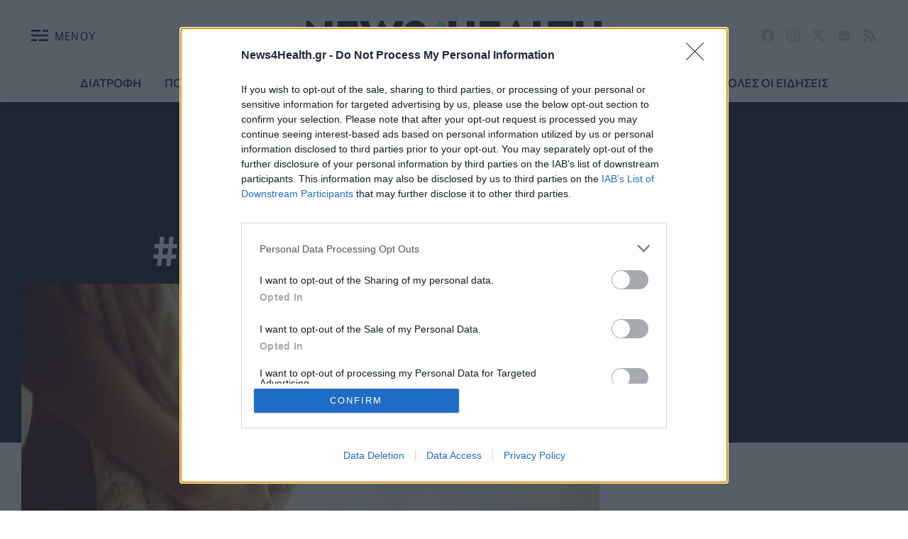

--- FILE ---
content_type: text/html; charset=utf-8
request_url: https://www.news4health.gr/news/tag/%CE%B5%CE%B3%CE%BA%CF%85%CE%BC%CE%BF%CF%83%CF%85%CE%BD%CE%B7
body_size: 17473
content:
<!doctype html>
<html lang="el-gr" dir="ltr" prefix="og: http://ogp.me/ns#">
    <head>
        <meta charset="utf-8" />
        <link rel="preconnect" href="https://cmp.inmobi.com" />
        <link rel="preconnect" href="https://www.googletagmanager.com" />
        <link rel="preconnect" href="https://www.google-analytics.com" />
        <link rel="preconnect" href="https://securepubads.g.doubleclick.net" />
        <link rel="preconnect" href="https://pagead2.googlesyndication.com" />
        <link rel="preconnect" href="https://tpc.googlesyndication.com" />
        <link rel="preconnect" href="https://cdn.jsdelivr.net" />
        <link rel="preconnect" href="https://mc.yandex.ru" />
        <link rel="dns-prefetch" href="https://cmp.inmobi.com" />
        <link rel="dns-prefetch" href="https://www.googletagmanager.com" />
        <link rel="dns-prefetch" href="https://www.google-analytics.com" />
        <link rel="dns-prefetch" href="https://securepubads.g.doubleclick.net" />
        <link rel="dns-prefetch" href="https://pagead2.googlesyndication.com" />
        <link rel="dns-prefetch" href="https://tpc.googlesyndication.com" />
        <link rel="dns-prefetch" href="https://cdn.jsdelivr.net" />
        <link rel="dns-prefetch" href="https://mc.yandex.ru" />
        <link rel="preload" href="/templates/news4health_v2/fonts/commissioner-v20-greek_latin-300.woff2" as="font" type="font/woff2" crossorigin="" />
        <link rel="preload" href="/templates/news4health_v2/fonts/commissioner-v20-greek_latin-500.woff2" as="font" type="font/woff2" crossorigin="" />
        <link rel="preload" href="/templates/news4health_v2/fonts/commissioner-v20-greek_latin-700.woff2" as="font" type="font/woff2" crossorigin="" />
        <link rel="preload" href="/templates/news4health_v2/fonts/commissioner-v20-greek_latin-800.woff2" as="font" type="font/woff2" crossorigin="" />
        <link rel="preload" href="/templates/news4health_v2/fonts/commissioner-v20-greek_latin-regular.woff2" as="font" type="font/woff2" crossorigin="" />
        <link rel="preload" href="/templates/news4health_v2/fonts/murecho-v6-latin_greek-500.woff2" as="font" type="font/woff2" crossorigin="" />
        <link rel="preload" href="/templates/news4health_v2/fonts/murecho-v6-latin_greek-600.woff2" as="font" type="font/woff2" crossorigin="" />
        <link rel="preload" href="/templates/news4health_v2/fonts/murecho-v6-latin_greek-700.woff2" as="font" type="font/woff2" crossorigin="" />
        <link rel="preload" href="/templates/news4health_v2/fonts/murecho-v6-latin_greek-800.woff2" as="font" type="font/woff2" crossorigin="" />
        <link rel="preload" href="/templates/news4health_v2/fonts/murecho-v6-latin_greek-regular.woff2" as="font" type="font/woff2" crossorigin="" />
        <link rel="preload" href="/templates/news4health_v2/css/template.css?t=20250512_1606" as="style" crossorigin="" />
        <link rel="icon" href="/templates/news4health_v2/images/favicon/favicon-32x32.png" sizes="any" />
        <link rel="icon" href="/templates/news4health_v2/images/favicon/favicon.svg" type="image/svg+xml" />
        <meta name="theme-color" content="#102039" />
        <base href="https://www.news4health.gr/news/tag/%CE%B5%CE%B3%CE%BA%CF%85%CE%BC%CE%BF%CF%83%CF%85%CE%BD%CE%B7" />
        <meta name="keywords" content="ΕΓΚΥΜΟΣΥΝΗ" />
        <meta name="rights" content="Doctor Post P.C." />
        <meta property="og:url" content="https://www.news4health.gr/news/tag/%CE%B5%CE%B3%CE%BA%CF%85%CE%BC%CE%BF%CF%83%CF%85%CE%BD%CE%B7" />
        <meta property="og:type" content="website" />
        <meta property="og:title" content="ΕΓΚΥΜΟΣΥΝΗ - News4Health.gr" />
        <meta property="og:description" content="You are viewing content tagged with 'ΕΓΚΥΜΟΣΥΝΗ' - Ειδήσεις, ρεπορτάζ, αναλύσεις &amp; συνεντεύξεις από το χώρο της υγείας" />
        <meta name="twitter:card" content="summary" />
        <meta name="twitter:site" content="@news4healthgr" />
        <meta name="twitter:title" content="ΕΓΚΥΜΟΣΥΝΗ - News4Health.gr" />
        <meta name="twitter:description" content="You are viewing content tagged with 'ΕΓΚΥΜΟΣΥΝΗ' - Ειδήσεις, ρεπορτάζ, αναλύσεις &amp; συνεντεύξεις από το χώρο της υγείας" />
        <meta name="viewport" content="width=device-width, initial-scale=1" />
        <meta name="description" content="You are viewing content tagged with 'ΕΓΚΥΜΟΣΥΝΗ' - Ειδήσεις, ρεπορτάζ, αναλύσεις &amp; συνεντεύξεις από το χώρο της υγείας" />
        <meta name="generator" content="Joomla! - Open Source Content Management" />
        <title>
            ΕΓΚΥΜΟΣΥΝΗ - News4Health.gr
        </title>
        <link href="/news/tag/%CE%95%CE%93%CE%9A%CE%A5%CE%9C%CE%9F%CE%A3%CE%A5%CE%9D%CE%97" rel="canonical" />
        <link href="/news/tag/%CE%95%CE%93%CE%9A%CE%A5%CE%9C%CE%9F%CE%A3%CE%A5%CE%9D%CE%97?format=feed" rel="alternate" type="application/rss+xml" title="ΕΓΚΥΜΟΣΥΝΗ - News4Health.gr | Feed" />
        <link href="/news/tag/%CE%95%CE%93%CE%9A%CE%A5%CE%9C%CE%9F%CE%A3%CE%A5%CE%9D%CE%97?format=feed&amp;type=rss" rel="alternate" type="application/rss+xml" title="ΕΓΚΥΜΟΣΥΝΗ - News4Health.gr | RSS 2.0" />
        <link href="/news/tag/%CE%95%CE%93%CE%9A%CE%A5%CE%9C%CE%9F%CE%A3%CE%A5%CE%9D%CE%97?format=feed&amp;type=atom" rel="alternate" type="application/atom+xml" title="ΕΓΚΥΜΟΣΥΝΗ - News4Health.gr | Atom 1.0" />
        
        <link href="/media/plg_system_jcepro/site/css/content.min.css?86aa0286b6232c4a5b58f892ce080277" rel="stylesheet" />
        <link href="/templates/news4health_v2/css/template.css?t=20250512_1606" rel="stylesheet" crossorigin="" />
        <script type="speculationrules">
        
        {"prerender":[{"source":"document","where":{"and":[{"href_matches":"\/*"},{"not":{"href_matches":["\/components\/*","\/images\/*","\/media\/*","\/plugins\/*","\/templates\/*"]}},{"not":{"selector_matches":"a[rel~=\"nofollow\"]"}},{"not":{"selector_matches":".no-prerender"}}]},"eagerness":"moderate"}]}
        
        </script>
        <style>
        
        div.c1 {min-width:300px;min-height:250px;}
        
        </style>
    </head>
    <body id="com_k2" class="isInnerpage viewIsItemlist taskIsTag itemIdIs130">
        <div id="prestitial"></div>
        <div id="overlayForMobile"></div>
        <header>
            <div class="zone-container">
                <div class="header">
                    <div class="menu">
                        <!-- Menu -->
                         <a id="menuTrigger" href="#menuTarget" name="menuTrigger"><span class="on"><svg fill="none" width="32" height="32" viewbox="0 0 24 24" stroke="#102039" stroke-linecap="square" stroke-linejoin="miter" stroke-width="2">
                        <path d="m4 17h4m4 0h8m-16-5h16m-16-5h8m4 0h4"></path></svg><b>ΜΕΝΟΥ</b></span> <span class="off"><svg width="32" height="32" role="img" viewbox="0 0 24 24" stroke="#102039" stroke-width="2" stroke-linecap="square" stroke-linejoin="miter">
                        <path d="M6.34314575 6.34314575L17.6568542 17.6568542M6.34314575 17.6568542L17.6568542 6.34314575"></path></svg><b>ΚΛΕΙΣΙΜΟ</b></span></a>
                        <div id="menuTarget">
                            <div class="menuWrapper">
                                <!-- Module ID 1 [start] -->
                                <ul class="menu_header">
                                    <li class="item-114">
                                        <a href="/newsfeed">ΟΛΕΣ ΟΙ ΕΙΔΗΣΕΙΣ</a>
                                    </li>
                                    <li class="item-243">
                                        <a href="/diatrofi">ΔΙΑΤΡΟΦΗ</a>
                                    </li>
                                    <li class="item-258">
                                        <a href="/epikairotita">ΕΠΙΚΑΙΡΟΤΗΤΑ</a>
                                    </li>
                                    <li class="item-265">
                                        <a href="/omorfia">ΟΜΟΡΦΙΑ</a>
                                    </li>
                                    <li class="item-121">
                                        <a href="/politiki-ygeias">ΠΟΛΙΤΙΚΗ ΥΓΕΙΑΣ</a>
                                    </li>
                                    <li class="item-241">
                                        <a href="/ygeia">ΥΓΕΙΑ</a>
                                    </li>
                                    <li class="item-242">
                                        <a href="/ypiresies-ygeias">ΥΠΗΡΕΣΙΕΣ ΥΓΕΙΑΣ</a>
                                    </li>
                                    <li class="item-134">
                                        <a href="/psyxiki-ygeia">ΨΥΧΙΚΗ ΥΓΕΙΑ</a>
                                    </li>
                                    <li class="item-259">
                                        <a href="/digital-health">DIGITAL HEALTH</a>
                                    </li>
                                    <li class="item-260">
                                        <a href="/fitness">FITNESS</a>
                                    </li>
                                    <li class="item-261">
                                        <a href="/health-talk">HEALTH TALK</a>
                                    </li>
                                    <li class="item-262">
                                        <a href="/patient-talk">PATIENT TALK</a>
                                    </li>
                                    <li class="item-244">
                                        <a href="/pet">PET</a>
                                    </li>
                                    <li class="item-240">
                                        <a href="/pharma-news">PHARMA NEWS</a>
                                    </li>
                                    <li class="item-263">
                                        <a href="/pharma-policy">PHARMA POLICY</a>
                                    </li>
                                </ul><!-- Module ID 1 [finish] -->
                                <div class="grid belowHeaderMenu">
                                    <!-- Search -->
                                    <div class="searchBlock">
                                        <form action="/news/search" method="get" autocomplete="off" class="k2SearchBlockForm">
                                            <input type="text" value="Τι ψάχνετε;" name="searchword" class="inputbox" onblur="if(this.value=='') this.value='Τι ψάχνετε;';" onfocus="if(this.value=='Τι ψάχνετε;') this.value='';" /> <input type="submit" value="ΑΝΑΖΗΤΗΣΗ" class="button" onclick="this.form.searchword.focus();" /> <input type="hidden" name="Itemid" value="130" />
                                        </form>
                                    </div>
                                </div>
                            </div>
                        </div>
                    </div>
                    <div class="logo">
                        <h1>
                            <a href="https://www.news4health.gr/" title="News4Health.gr"><span>News4Health.gr</span></a>
                        </h1>
                    </div>
                    <div class="social for-desktop hide-on-mobile">
                        <a rel="noopener" target="_blank" href="https://www.facebook.com/news4healthgr" title="Το News4Health.gr στο Facebook"><svg width="18" height="18" role="img" viewbox="0 0 24 24">
                        <path d="M24 12.073c0-6.627-5.373-12-12-12s-12 5.373-12 12c0 5.99 4.388 10.954 10.125 11.854v-8.385H7.078v-3.47h3.047V9.43c0-3.007 1.792-4.669 4.533-4.669 1.312 0 2.686.235 2.686.235v2.953H15.83c-1.491 0-1.956.925-1.956 1.874v2.25h3.328l-.532 3.47h-2.796v8.385C19.612 23.027 24 18.062 24 12.073z"></path></svg></a> <a rel="noopener" target="_blank" href="https://www.instagram.com/news4healthgr" title="Το News4Health.gr στο Instagram"><svg width="18" height="18" role="img" viewbox="0 0 24 24">
                        <path d="M12 0C8.74 0 8.333.015 7.053.072 5.775.132 4.905.333 4.14.63c-.789.306-1.459.717-2.126 1.384S.935 3.35.63 4.14C.333 4.905.131 5.775.072 7.053.012 8.333 0 8.74 0 12s.015 3.667.072 4.947c.06 1.277.261 2.148.558 2.913.306.788.717 1.459 1.384 2.126.667.666 1.336 1.079 2.126 1.384.766.296 1.636.499 2.913.558C8.333 23.988 8.74 24 12 24s3.667-.015 4.947-.072c1.277-.06 2.148-.262 2.913-.558.788-.306 1.459-.718 2.126-1.384.666-.667 1.079-1.335 1.384-2.126.296-.765.499-1.636.558-2.913.06-1.28.072-1.687.072-4.947s-.015-3.667-.072-4.947c-.06-1.277-.262-2.149-.558-2.913-.306-.789-.718-1.459-1.384-2.126C21.319 1.347 20.651.935 19.86.63c-.765-.297-1.636-.499-2.913-.558C15.667.012 15.26 0 12 0zm0 2.16c3.203 0 3.585.016 4.85.071 1.17.055 1.805.249 2.227.415.562.217.96.477 1.382.896.419.42.679.819.896 1.381.164.422.36 1.057.413 2.227.057 1.266.07 1.646.07 4.85s-.015 3.585-.074 4.85c-.061 1.17-.256 1.805-.421 2.227-.224.562-.479.96-.899 1.382-.419.419-.824.679-1.38.896-.42.164-1.065.36-2.235.413-1.274.057-1.649.07-4.859.07-3.211 0-3.586-.015-4.859-.074-1.171-.061-1.816-.256-2.236-.421-.569-.224-.96-.479-1.379-.899-.421-.419-.69-.824-.9-1.38-.165-.42-.359-1.065-.42-2.235-.045-1.26-.061-1.649-.061-4.844 0-3.196.016-3.586.061-4.861.061-1.17.255-1.814.42-2.234.21-.57.479-.96.9-1.381.419-.419.81-.689 1.379-.898.42-.166 1.051-.361 2.221-.421 1.275-.045 1.65-.06 4.859-.06l.045.03zm0 3.678c-3.405 0-6.162 2.76-6.162 6.162 0 3.405 2.76 6.162 6.162 6.162 3.405 0 6.162-2.76 6.162-6.162 0-3.405-2.76-6.162-6.162-6.162zM12 16c-2.21 0-4-1.79-4-4s1.79-4 4-4 4 1.79 4 4-1.79 4-4 4zm7.846-10.405c0 .795-.646 1.44-1.44 1.44-.795 0-1.44-.646-1.44-1.44 0-.794.646-1.439 1.44-1.439.793-.001 1.44.645 1.44 1.439z"></path></svg></a> <a rel="noopener" target="_blank" href="https://x.com/news4healthgr" title="Το News4Health.gr στο X (Twitter)"><svg width="18" height="18" role="img" fill="currentColor" viewbox="0 0 16 16">
                        <path d="M12.6.75h2.454l-5.36 6.142L16 15.25h-4.937l-3.867-5.07-4.425 5.07H.316l5.733-6.57L0 .75h5.063l3.495 4.633L12.601.75Zm-.86 13.028h1.36L4.323 2.145H2.865z"></path></svg></a> <a rel="noopener" target="_blank" href="https://news.google.com/publications/CAAqBwgKMLb4lQsw-ZutAw?hl=el&amp;gl=GR&amp;ceid=GR:el" title="Το News4Health.gr στο Google News"><svg width="18" height="18" role="img" viewbox="0 0 24 24">
                        <path d="M21.2666 21.2a.6141.6141 0 0 1-.6128.6128H3.3446a.614.614 0 0 1-.6128-.6128V8.1153a.6141.6141 0 0 1 .6128-.6128h17.3091a.6141.6141 0 0 1 .6128.6128V21.2zm-3.0315-3.4196v-1.1957a.0803.0803 0 0 0-.0803-.0803h-5.3725v1.3619h5.3725a.0817.0817 0 0 0 .0804-.083l-.0001-.0029zm.8171-2.5875v-1.2012a.0803.0803 0 0 0-.079-.0817h-6.191v1.3619h6.1896a.079.079 0 0 0 .0804-.0776v-.0041.0027zm-.8171-2.5875v-1.2066a.0803.0803 0 0 0-.0803-.0803h-5.3725v1.3619h5.3725a.0816.0816 0 0 0 .0803-.079v.004zM8.1492 14.0448v1.2257h1.7704c-.1457.749-.8049 1.2924-1.7704 1.2924-1.0906-.0405-1.9418-.9574-1.9013-2.048.0384-1.0338.8676-1.8629 1.9013-1.9013a1.77 1.77 0 0 1 1.2529.4903l.9342-.9329a3.1405 3.1405 0 0 0-2.1871-.8525c-1.8051 0-3.2684 1.4633-3.2684 3.2684 0 1.8051 1.4633 3.2684 3.2684 3.2684 1.8889 0 3.1323-1.3278 3.1323-3.1976a3.941 3.941 0 0 0-.0518-.6183l-3.0805.0054zM2.2701 7.6537a.6156.6156 0 0 1 .6128-.6128h12.1545l-1.2692-3.4904a.5952.5952 0 0 0-.7436-.3827L.3676 7.7749a.5938.5938 0 0 0-.3228.7749l2.2253 6.112V7.6537za.6156.6156 0 0 1 .6128-.6128h12.1545l-1.2692-3.4904a.5952.5952 0 0 0-.7436-.3827L.3676 7.7749a.5938.5938 0 0 0-.3228.7749l2.2253 6.112V7.6537zm21.3116-.3105l-8.803-2.3683.7517 2.0659h5.5836a.6141.6141 0 0 1 .6128.6128v8.7948l2.2471-8.3659a.5923.5923 0 0 0-.3922-.7393zm-4.4955-1.6738V2.7946a.6101.6101 0 0 0-.6115-.6074H5.5236a.6101.6101 0 0 0-.6156.6046v2.8368l8.3904-3.0519a.5937.5937 0 0 1 .7422.3895l.5447 1.498 4.5009 1.2052z"></path></svg></a> <a href="/newsfeed?format=feed" title="News4Health.gr RSS/Atom Feed"><svg width="18" height="18" role="img" viewbox="0 0 24 24">
                        <path d="M19.199 24C19.199 13.467 10.533 4.8 0 4.8V0c13.165 0 24 10.835 24 24h-4.801zM3.291 17.415c1.814 0 3.293 1.479 3.293 3.295 0 1.813-1.485 3.29-3.301 3.29C1.47 24 0 22.526 0 20.71s1.475-3.294 3.291-3.295zM15.909 24h-4.665c0-6.169-5.075-11.245-11.244-11.245V8.09c8.727 0 15.909 7.184 15.909 15.91z"></path></svg></a>
                    </div>
                </div>
                <div class="subHeader">
                    <div class="top-menu for-desktop hide-on-mobile">
                        <!-- Module ID 124 [start] -->
                        <ul class="menu_top">
                            <li class="item-245">
                                <a href="/diatrofi">ΔΙΑΤΡΟΦΗ</a>
                            </li>
                            <li class="item-192">
                                <a href="/politiki-ygeias">ΠΟΛΙΤΙΚΗ ΥΓΕΙΑΣ</a>
                            </li>
                            <li class="item-194">
                                <a href="/ygeia">ΥΓΕΙΑ</a>
                            </li>
                            <li class="item-196">
                                <a href="/ypiresies-ygeias">ΥΠΗΡΕΣΙΕΣ ΥΓΕΙΑΣ</a>
                            </li>
                            <li class="item-195">
                                <a href="/psyxiki-ygeia">ΨΥΧΙΚΗ ΥΓΕΙΑ</a>
                            </li>
                            <li class="item-193">
                                <a href="/pharma-news">PHARMA NEWS</a>
                            </li>
                            <li class="item-246">
                                <a href="/pet">PET</a>
                            </li>
                            <li class="item-266">
                                <a href="/newsfeed">ΟΛΕΣ ΟΙ ΕΙΔΗΣΕΙΣ</a>
                            </li>
                        </ul><!-- Module ID 124 [finish] -->
                    </div>
                </div>
            </div>
        </header>
        <main>
            <div class="zone-container">
                <div class="grid inner">
                    <div class="grid-cell main-content">
                        <!-- Start K2 Tag Layout -->
                        <div id="k2Container" class="itemlist tagView">
                            <!-- Title for tag listings -->
                            <h2 class="listTitle">
                                #ΕΓΚΥΜΟΣΥΝΗ
                            </h2>
                            <div class="grid itemListGrid">
                                <!-- Start K2 Item Layout -->
                                <div class="listItemView gridItem1">
                                    <!-- Item Image -->
                                    <div class="listItemImage">
                                        <a href="/ygeia/paraketamoli-stin-egkymosyni-meleti-aporriptei-syndesi-me-aftismo-kai-depy" title="Freepik"><img loading=lazy class="img16x9" src="/media/k2/items/cache/2cf21bf9071ce2c9d99b9510552e490d_L.jpg" alt="Freepik" /></a>
                                    </div>
                                    <div class="listItemBody">
                                        <!-- Item category name -->
                                        <div class="listItemCategory">
                                            <a href="/ygeia">Υγεία</a>
                                        </div><!-- Date created -->
                                        <div class="listItemDateCreated">
                                            19/01/2026 - 11:00
                                        </div>
                                        <div class="listItemHeader">
                                            <!-- Item title -->
                                            <h2 class="listItemTitle">
                                                <a href="/ygeia/paraketamoli-stin-egkymosyni-meleti-aporriptei-syndesi-me-aftismo-kai-depy">Παρακεταμόλη στην εγκυμοσύνη: Μελέτη απορρίπτει σύνδεση με αυτισμό και ΔΕΠΥ</a>
                                            </h2>
                                        </div>
                                    </div>
                                </div><!-- End K2 Item Layout -->
                                <!-- Start K2 Item Layout -->
                                <div class="listItemView gridItem2">
                                    <!-- Item Image -->
                                    <div class="listItemImage">
                                        <a href="/epikairotita/psifos-dia-plireksousiou-gia-gynaikes-evrovouleftes-prin-kai-meta-ton-toketo" title="Η πρόεδρος του Ευρωπαϊκού Κοινοβουλίου, Ρομπέρτα Μέτσολα/ΑΠΕ-ΜΠΕ"><img loading=lazy class="img14x9" src="/media/k2/items/cache/e6eb7b188cdb17156430ab74ea5d9c86_M.jpg" alt="Η πρόεδρος του Ευρωπαϊκού Κοινοβουλίου, Ρομπέρτα Μέτσολα/ΑΠΕ-ΜΠΕ" /></a>
                                    </div>
                                    <div class="listItemBody">
                                        <!-- Item category name -->
                                        <div class="listItemCategory">
                                            <a href="/epikairotita">Επικαιρότητα</a>
                                        </div><!-- Date created -->
                                        <div class="listItemDateCreated">
                                            13/11/2025 - 21:51
                                        </div>
                                        <div class="listItemHeader">
                                            <!-- Item title -->
                                            <h2 class="listItemTitle">
                                                <a href="/epikairotita/psifos-dia-plireksousiou-gia-gynaikes-evrovouleftes-prin-kai-meta-ton-toketo">Ψήφος δια πληρεξουσίου για γυναίκες ευρωβουλευτές πριν και μετά τον τοκετό</a>
                                            </h2>
                                        </div>
                                    </div>
                                </div><!-- End K2 Item Layout -->
                                <!-- Start K2 Item Layout -->
                                <div class="listItemView gridItem3">
                                    <!-- Item Image -->
                                    <div class="listItemImage">
                                        <a href="/ygeia/i-lipsi-paraketamolis-kata-tin-egkymosyni-den-syndeetai-me-aftismo-i-depy-sta-paidia-nea-erevna" title="Freepik"><img loading=lazy class="img14x9" src="/media/k2/items/cache/0e1c9847a7f574afb057d6c8c70093e4_M.jpg?t=20251110_065041" alt="Freepik" /></a>
                                    </div>
                                    <div class="listItemBody">
                                        <!-- Item category name -->
                                        <div class="listItemCategory">
                                            <a href="/ygeia">Υγεία</a>
                                        </div><!-- Date created -->
                                        <div class="listItemDateCreated">
                                            10/11/2025 - 09:00
                                        </div>
                                        <div class="listItemHeader">
                                            <!-- Item title -->
                                            <h2 class="listItemTitle">
                                                <a href="/ygeia/i-lipsi-paraketamolis-kata-tin-egkymosyni-den-syndeetai-me-aftismo-i-depy-sta-paidia-nea-erevna">Η λήψη παρακεταμόλης κατά την εγκυμοσύνη δεν συνδέεται με αυτισμό ή ΔΕΠΥ - Νέα έρευνα διαψεύδει τον Τραμπ</a>
                                            </h2>
                                        </div>
                                    </div>
                                </div><!-- End K2 Item Layout -->
                                <!-- Start K2 Item Layout -->
                                <div class="listItemView gridItem4">
                                    <!-- Item Image -->
                                    <div class="listItemImage">
                                        <a href="/ypiresies-ygeias/elliniko-kai-diethnes-orosimo-deyteri-egkymosyni-kai-toketos-epeita-apo-metamosxefsi-oothikikoy-istoy" title="Αρχείου FREEPIK"><img loading=lazy class="img14x9" src="/media/k2/items/cache/f3ff6d17acfe255f0b863d029bae7689_M.jpg" alt="Αρχείου FREEPIK" /></a>
                                    </div>
                                    <div class="listItemBody">
                                        <!-- Item category name -->
                                        <div class="listItemCategory">
                                            <a href="/ypiresies-ygeias">Υπηρεσίες Υγείας</a>
                                        </div><!-- Date created -->
                                        <div class="listItemDateCreated">
                                            07/11/2025 - 19:57
                                        </div>
                                        <div class="listItemHeader">
                                            <!-- Item title -->
                                            <h2 class="listItemTitle">
                                                <a href="/ypiresies-ygeias/elliniko-kai-diethnes-orosimo-deyteri-egkymosyni-kai-toketos-epeita-apo-metamosxefsi-oothikikoy-istoy">Ελληνικό και διεθνές ορόσημο: Δεύτερη εγκυμοσύνη και τοκετός έπειτα από μεταμόσχευση ωοθηκικού ιστού</a>
                                            </h2>
                                        </div>
                                    </div>
                                </div><!-- End K2 Item Layout -->
                                <!-- Start K2 Item Layout -->
                                <div class="listItemView gridItem5">
                                    <!-- Item Image -->
                                    <div class="listItemImage">
                                        <a href="/ygeia/covid-19-i-nosisi-stin-egkymosyni-afksanei-ton-kindyno-nevroanaptyksiakon-diataraxon-se-paidia" title="Αρχείου FREEPIK"><img loading=lazy class="img14x9" src="/media/k2/items/cache/7b6f87b4bb595852735416341c6992bf_M.jpg?t=20251031_194403" alt="Αρχείου FREEPIK" /></a>
                                    </div>
                                    <div class="listItemBody">
                                        <!-- Item category name -->
                                        <div class="listItemCategory">
                                            <a href="/ygeia">Υγεία</a>
                                        </div><!-- Date created -->
                                        <div class="listItemDateCreated">
                                            31/10/2025 - 21:28
                                        </div>
                                        <div class="listItemHeader">
                                            <!-- Item title -->
                                            <h2 class="listItemTitle">
                                                <a href="/ygeia/covid-19-i-nosisi-stin-egkymosyni-afksanei-ton-kindyno-nevroanaptyksiakon-diataraxon-se-paidia">Covid 19: Η νόσηση στην εγκυμοσύνη αυξάνει τον κίνδυνο νευροαναπτυξιακών διαταραχών σε παιδιά</a>
                                            </h2>
                                        </div>
                                    </div>
                                </div><!-- End K2 Item Layout -->
                                <!-- Start K2 Item Layout -->
                                <div class="listItemView gridItem6">
                                    <!-- Item Image -->
                                    <div class="listItemImage">
                                        <a href="/ygeia/oi-maldives-eginan-i-proti-xora-ston-kosmo-pou-petyxe-tin-tripli-eksaleipsi" title="Αρχείου UNSPLASH"><img loading=lazy class="img14x9" src="/media/k2/items/cache/5f1a28b2ca0a173b5e6806349e9eea22_M.jpg" alt="Αρχείου UNSPLASH" /></a>
                                    </div>
                                    <div class="listItemBody">
                                        <!-- Item category name -->
                                        <div class="listItemCategory">
                                            <a href="/ygeia">Υγεία</a>
                                        </div><!-- Date created -->
                                        <div class="listItemDateCreated">
                                            20/10/2025 - 22:03
                                        </div>
                                        <div class="listItemHeader">
                                            <!-- Item title -->
                                            <h2 class="listItemTitle">
                                                <a href="/ygeia/oi-maldives-eginan-i-proti-xora-ston-kosmo-pou-petyxe-tin-tripli-eksaleipsi">Οι Μαλδίβες έγιναν η πρώτη χώρα στον κόσμο που πέτυχε την «τριπλή εξάλειψη»</a>
                                            </h2>
                                        </div>
                                    </div>
                                </div><!-- End K2 Item Layout -->
                                <!-- Start K2 Item Layout -->
                                <div class="listItemView gridItem7">
                                    <!-- Item Image -->
                                    <div class="listItemImage">
                                        <a href="/ygeia/pou-kamia-epistimoniki-apodeiksi-den-syndeei-tin-paraketamoli-stin-egkymosyni-me-ton-aftismo" title="ΑΠΕ-ΜΠΕ"><img loading=lazy class="img14x9" src="/media/k2/items/cache/b9872c1e57c6fc8a2bb487c6de65e395_M.jpg" alt="ΑΠΕ-ΜΠΕ" /></a>
                                    </div>
                                    <div class="listItemBody">
                                        <!-- Item category name -->
                                        <div class="listItemCategory">
                                            <a href="/ygeia">Υγεία</a>
                                        </div><!-- Date created -->
                                        <div class="listItemDateCreated">
                                            24/09/2025 - 19:48
                                        </div>
                                        <div class="listItemHeader">
                                            <!-- Item title -->
                                            <h2 class="listItemTitle">
                                                <a href="/ygeia/pou-kamia-epistimoniki-apodeiksi-den-syndeei-tin-paraketamoli-stin-egkymosyni-me-ton-aftismo">ΠΟΥ: «Καμία επιστημονική απόδειξη δεν συνδέει την παρακεταμόλη στην εγκυμοσύνη με τον αυτισμό»</a>
                                            </h2>
                                        </div>
                                    </div>
                                </div><!-- End K2 Item Layout -->
                                <!-- Start K2 Item Layout -->
                                <div class="listItemView gridItem8">
                                    <!-- Item Image -->
                                    <div class="listItemImage">
                                        <a href="/politiki-ygeias/georgiadis-den-yparxei-erevna-stin-evropi-pou-na-syndeei-tin-paraketamoli-stin-egkymosyni-me-aftismo" title="Eurokinissi"><img loading=lazy class="img14x9" src="/media/k2/items/cache/ce3df5161c0b8c9656d03767cd26c88f_M.jpg" alt="Eurokinissi" /></a>
                                    </div>
                                    <div class="listItemBody">
                                        <!-- Item category name -->
                                        <div class="listItemCategory">
                                            <a href="/politiki-ygeias">Πολιτική Υγείας</a>
                                        </div><!-- Date created -->
                                        <div class="listItemDateCreated">
                                            24/09/2025 - 10:25
                                        </div>
                                        <div class="listItemHeader">
                                            <!-- Item title -->
                                            <h2 class="listItemTitle">
                                                <a href="/politiki-ygeias/georgiadis-den-yparxei-erevna-stin-evropi-pou-na-syndeei-tin-paraketamoli-stin-egkymosyni-me-aftismo">Γεωργιάδης: Δεν υπάρχει έρευνα στην Ευρώπη που να συνδέει την παρακεταμόλη στην εγκυμοσύνη με αυτισμό</a>
                                            </h2>
                                        </div>
                                    </div>
                                </div><!-- End K2 Item Layout -->
                                <!-- Start K2 Item Layout -->
                                <div class="listItemView gridItem9">
                                    <!-- Item Image -->
                                    <div class="listItemImage">
                                        <a href="/pharma-policy/efex-den-yparxei-syndesi-metaksy-tis-xrisis-paraketamolis-stin-egkymosyni-kai-tou-aftismoy" title="Freepik"><img loading=lazy class="img14x9" src="/media/k2/items/cache/ab0aad021f62120e566c1987853f26b3_M.jpg" alt="Freepik" /></a>
                                    </div>
                                    <div class="listItemBody">
                                        <!-- Item category name -->
                                        <div class="listItemCategory">
                                            <a href="/pharma-policy">Pharma Policy</a>
                                        </div><!-- Date created -->
                                        <div class="listItemDateCreated">
                                            23/09/2025 - 20:35
                                        </div>
                                        <div class="listItemHeader">
                                            <!-- Item title -->
                                            <h2 class="listItemTitle">
                                                <a href="/pharma-policy/efex-den-yparxei-syndesi-metaksy-tis-xrisis-paraketamolis-stin-egkymosyni-kai-tou-aftismoy">ΕΦΕΧ: Δεν υπάρχει σύνδεση μεταξύ της χρήσης παρακεταμόλης στην εγκυμοσύνη και του αυτισμού</a>
                                            </h2>
                                        </div>
                                    </div>
                                </div><!-- End K2 Item Layout -->
                                <!-- Start K2 Item Layout -->
                                <div class="listItemView gridItem10">
                                    <!-- Item Image -->
                                    <div class="listItemImage">
                                        <a href="/health-talk/megalyteros-kata-50-o-kindynos-proorou-toketoy-stis-gynaikes-me-asthma-oi-arnitikes-epiptoseis-tis-atmosfairikis-rypansis" title="Freepik"><img loading=lazy class="img14x9" src="/media/k2/items/cache/812a717c689c11bf1c8c2052ebf534d9_M.jpg" alt="Freepik" /></a>
                                    </div>
                                    <div class="listItemBody">
                                        <!-- Item category name -->
                                        <div class="listItemCategory">
                                            <a href="/health-talk">Health Talk</a>
                                        </div><!-- Date created -->
                                        <div class="listItemDateCreated">
                                            22/09/2025 - 08:35
                                        </div>
                                        <div class="listItemHeader">
                                            <!-- Item title -->
                                            <h2 class="listItemTitle">
                                                <a href="/health-talk/megalyteros-kata-50-o-kindynos-proorou-toketoy-stis-gynaikes-me-asthma-oi-arnitikes-epiptoseis-tis-atmosfairikis-rypansis">Μεγαλύτερος κατά 50% o κίνδυνος πρόωρου τοκετού στις γυναίκες με άσθμα - Oι αρνητικές επιπτώσεις της ατμοσφαιρικής ρύπανσης</a>
                                            </h2>
                                        </div>
                                    </div>
                                </div><!-- End K2 Item Layout -->
                                <!-- Start K2 Item Layout -->
                                <div class="listItemView gridItem11">
                                    <!-- Item Image -->
                                    <div class="listItemImage">
                                        <a href="/epikairotita/i-proti-egkymosyni-me-eksosomatiki-gonimopoiisi-meta-apo-karkino-tou-endomitriou-stin-ellada" title="Freepik"><img loading=lazy class="img14x9" src="/media/k2/items/cache/542be37ee29ed7e64cca89a0094f3f73_M.jpg" alt="Freepik" /></a>
                                    </div>
                                    <div class="listItemBody">
                                        <!-- Item category name -->
                                        <div class="listItemCategory">
                                            <a href="/epikairotita">Επικαιρότητα</a>
                                        </div><!-- Date created -->
                                        <div class="listItemDateCreated">
                                            17/09/2025 - 11:00
                                        </div>
                                        <div class="listItemHeader">
                                            <!-- Item title -->
                                            <h2 class="listItemTitle">
                                                <a href="/epikairotita/i-proti-egkymosyni-me-eksosomatiki-gonimopoiisi-meta-apo-karkino-tou-endomitriou-stin-ellada">Η πρώτη εγκυμοσύνη με εξωσωματική γονιμοποίηση μετά από καρκίνο του ενδομητρίου στην Ελλάδα</a>
                                            </h2>
                                        </div>
                                    </div>
                                </div><!-- End K2 Item Layout -->
                                <!-- Start K2 Item Layout -->
                                <div class="listItemView gridItem12">
                                    <!-- Item Image -->
                                    <div class="listItemImage">
                                        <a href="/ygeia/neo-diagnostiko-test-prosferei-elpida-se-gynaikes-me-istoriko-epanalamvanomenon-apovolon" title="UNSPLASH"><img loading=lazy class="img14x9" src="/media/k2/items/cache/c87ebb80f779cd70741c28db70efeab7_M.jpg" alt="UNSPLASH" /></a>
                                    </div>
                                    <div class="listItemBody">
                                        <!-- Item category name -->
                                        <div class="listItemCategory">
                                            <a href="/ygeia">Υγεία</a>
                                        </div><!-- Date created -->
                                        <div class="listItemDateCreated">
                                            26/06/2025 - 16:46
                                        </div>
                                        <div class="listItemHeader">
                                            <!-- Item title -->
                                            <h2 class="listItemTitle">
                                                <a href="/ygeia/neo-diagnostiko-test-prosferei-elpida-se-gynaikes-me-istoriko-epanalamvanomenon-apovolon">Νέο διαγνωστικό τεστ προσφέρει ελπίδα σε γυναίκες με ιστορικό επαναλαμβανόμενων αποβολών</a>
                                            </h2>
                                        </div>
                                    </div>
                                </div><!-- End K2 Item Layout -->
                                <!-- Start K2 Item Layout -->
                                <div class="listItemView gridItem13">
                                    <!-- Item Image -->
                                    <div class="listItemImage">
                                        <a href="/politiki-ygeias/pou-oi-protes-katefthyntiries-grammes-gia-ti-veltiosi-tis-frontidas-ton-egkyon-me-drepanokyttariki-noso" title="ΠΟΥ: Οι πρώτες κατευθυντήριες γραμμές για τη βελτίωση της φροντίδας των εγκύων με δρεπανοκυτταρική νόσο"><img loading=lazy class="img14x9" src="/media/k2/items/cache/174dfcb557ebe63fbdbf05a147692825_M.jpg" alt="ΠΟΥ: Οι πρώτες κατευθυντήριες γραμμές για τη βελτίωση της φροντίδας των εγκύων με δρεπανοκυτταρική νόσο" /></a>
                                    </div>
                                    <div class="listItemBody">
                                        <!-- Item category name -->
                                        <div class="listItemCategory">
                                            <a href="/politiki-ygeias">Πολιτική Υγείας</a>
                                        </div><!-- Date created -->
                                        <div class="listItemDateCreated">
                                            19/06/2025 - 16:00
                                        </div>
                                        <div class="listItemHeader">
                                            <!-- Item title -->
                                            <h2 class="listItemTitle">
                                                <a href="/politiki-ygeias/pou-oi-protes-katefthyntiries-grammes-gia-ti-veltiosi-tis-frontidas-ton-egkyon-me-drepanokyttariki-noso">ΠΟΥ: Οι πρώτες κατευθυντήριες γραμμές για τη βελτίωση της φροντίδας των εγκύων με δρεπανοκυτταρική νόσο</a>
                                            </h2>
                                        </div>
                                    </div>
                                </div><!-- End K2 Item Layout -->
                                <!-- Start K2 Item Layout -->
                                <div class="listItemView gridItem14">
                                    <!-- Item Image -->
                                    <div class="listItemImage">
                                        <a href="/ygeia/i-ekthesi-se-ximikes-ousies-kata-tin-egkymosyni-borei-na-odigisei-se-afksimeni-artiriaki-piesi-stin-efiveia" title="UNSPLASH"><img loading=lazy class="img14x9" src="/media/k2/items/cache/4460b6183b802a2544c63ba8af9f44e7_M.jpg" alt="UNSPLASH" /></a>
                                    </div>
                                    <div class="listItemBody">
                                        <!-- Item category name -->
                                        <div class="listItemCategory">
                                            <a href="/ygeia">Υγεία</a>
                                        </div><!-- Date created -->
                                        <div class="listItemDateCreated">
                                            13/06/2025 - 12:57
                                        </div>
                                        <div class="listItemHeader">
                                            <!-- Item title -->
                                            <h2 class="listItemTitle">
                                                <a href="/ygeia/i-ekthesi-se-ximikes-ousies-kata-tin-egkymosyni-borei-na-odigisei-se-afksimeni-artiriaki-piesi-stin-efiveia">Η έκθεση σε χημικές ουσίες κατά την εγκυμοσύνη μπορεί να οδηγήσει σε αυξημένη αρτηριακή πίεση στην εφηβεία</a>
                                            </h2>
                                        </div>
                                    </div>
                                </div><!-- End K2 Item Layout -->
                                <!-- Start K2 Item Layout -->
                                <div class="listItemView gridItem15">
                                    <!-- Item Image -->
                                    <div class="listItemImage">
                                        <a href="/ygeia/prospatheite-gia-paidi-oi-logoi-pou-i-ygeia-tou-andra-einai-eksisou-simantiki-me-ekeini-tis-gynaikas" title="Freepik"><img loading=lazy class="img14x9" src="/media/k2/items/cache/39042655422991173d32cb0f5f99c4cf_M.jpg" alt="Freepik" /></a>
                                    </div>
                                    <div class="listItemBody">
                                        <!-- Item category name -->
                                        <div class="listItemCategory">
                                            <a href="/ygeia">Υγεία</a>
                                        </div><!-- Date created -->
                                        <div class="listItemDateCreated">
                                            29/05/2025 - 13:14
                                        </div>
                                        <div class="listItemHeader">
                                            <!-- Item title -->
                                            <h2 class="listItemTitle">
                                                <a href="/ygeia/prospatheite-gia-paidi-oi-logoi-pou-i-ygeia-tou-andra-einai-eksisou-simantiki-me-ekeini-tis-gynaikas">Προσπαθείτε για παιδί; Οι λόγοι που η υγεία του άνδρα είναι εξίσου σημαντική με εκείνη της γυναίκας</a>
                                            </h2>
                                        </div>
                                    </div>
                                </div><!-- End K2 Item Layout -->
                                <!-- Start K2 Item Layout -->
                                <div class="listItemView gridItem16">
                                    <!-- Item Image -->
                                    <div class="listItemImage">
                                        <a href="/ygeia/i-ekthesi-sto-selinio-kata-ti-diarkeia-tis-egkymosynis-borei-na-meiosei-tis-streptokokkikes-loimokseis-sta-paidia" title="freepik"><img loading=lazy class="img14x9" src="/media/k2/items/cache/d5404f04f4ba99642bd2bc513dfd6aca_M.jpg?t=20250522_112300" alt="freepik" /></a>
                                    </div>
                                    <div class="listItemBody">
                                        <!-- Item category name -->
                                        <div class="listItemCategory">
                                            <a href="/ygeia">Υγεία</a>
                                        </div><!-- Date created -->
                                        <div class="listItemDateCreated">
                                            22/05/2025 - 14:00
                                        </div>
                                        <div class="listItemHeader">
                                            <!-- Item title -->
                                            <h2 class="listItemTitle">
                                                <a href="/ygeia/i-ekthesi-sto-selinio-kata-ti-diarkeia-tis-egkymosynis-borei-na-meiosei-tis-streptokokkikes-loimokseis-sta-paidia">Η έκθεση στο σελήνιο κατά την κύηση μπορεί να μειώσει τις στρεπτοκοκκικές λοιμώξεις στα παιδιά</a>
                                            </h2>
                                        </div>
                                    </div>
                                </div><!-- End K2 Item Layout -->
                                <!-- Start K2 Item Layout -->
                                <div class="listItemView gridItem17">
                                    <!-- Item Image -->
                                    <div class="listItemImage">
                                        <a href="/ygeia/to-avokanto-kata-ti-diarkeia-tis-egkymosynis-meionei-ton-kindyno-diatrofikon-allergion-sta-paidia" title="Freepik"><img loading=lazy class="img14x9" src="/media/k2/items/cache/2025d647c5aa212466cdbda693fdd570_M.jpg?t=20250514_065425" alt="Freepik" /></a>
                                    </div>
                                    <div class="listItemBody">
                                        <!-- Item category name -->
                                        <div class="listItemCategory">
                                            <a href="/ygeia">Υγεία</a>
                                        </div><!-- Date created -->
                                        <div class="listItemDateCreated">
                                            14/05/2025 - 14:00
                                        </div>
                                        <div class="listItemHeader">
                                            <!-- Item title -->
                                            <h2 class="listItemTitle">
                                                <a href="/ygeia/to-avokanto-kata-ti-diarkeia-tis-egkymosynis-meionei-ton-kindyno-diatrofikon-allergion-sta-paidia">Το αβοκάντο κατά τη διάρκεια της εγκυμοσύνης μειώνει τον κίνδυνο διατροφικών αλλεργιών στα παιδιά</a>
                                            </h2>
                                        </div>
                                    </div>
                                </div><!-- End K2 Item Layout -->
                            </div><!-- Pagination -->
                            <div class="k2Pagination">
                                <div class="k2PaginationLinks">
                                    <div class="pagination">
                                        <div class="start-button">
                                            <span class="active">Έναρξη</span>
                                        </div>
                                        <div class="prev-button">
                                            <span class="active">Προηγούμενο</span>
                                        </div>
                                        <div class="pages">
                                            <span class="active">1</span><a href="/news/tag/%CE%B5%CE%B3%CE%BA%CF%85%CE%BC%CE%BF%CF%83%CF%85%CE%BD%CE%B7?start=17" title="2">2</a><a href="/news/tag/%CE%B5%CE%B3%CE%BA%CF%85%CE%BC%CE%BF%CF%83%CF%85%CE%BD%CE%B7?start=34" title="3">3</a><a href="/news/tag/%CE%B5%CE%B3%CE%BA%CF%85%CE%BC%CE%BF%CF%83%CF%85%CE%BD%CE%B7?start=51" title="4">4</a><a href="/news/tag/%CE%B5%CE%B3%CE%BA%CF%85%CE%BC%CE%BF%CF%83%CF%85%CE%BD%CE%B7?start=68" title="5">5</a><a href="/news/tag/%CE%B5%CE%B3%CE%BA%CF%85%CE%BC%CE%BF%CF%83%CF%85%CE%BD%CE%B7?start=85" title="6">6</a><a href="/news/tag/%CE%B5%CE%B3%CE%BA%CF%85%CE%BC%CE%BF%CF%83%CF%85%CE%BD%CE%B7?start=102" title="7">7</a><a href="/news/tag/%CE%B5%CE%B3%CE%BA%CF%85%CE%BC%CE%BF%CF%83%CF%85%CE%BD%CE%B7?start=119" title="8">8</a><a href="/news/tag/%CE%B5%CE%B3%CE%BA%CF%85%CE%BC%CE%BF%CF%83%CF%85%CE%BD%CE%B7?start=136" title="9">9</a>
                                        </div>
                                        <div class="next-button">
                                            <a href="/news/tag/%CE%B5%CE%B3%CE%BA%CF%85%CE%BC%CE%BF%CF%83%CF%85%CE%BD%CE%B7?start=17" title="Επόμενο">Επόμενο</a>
                                        </div>
                                        <div class="end-button">
                                            <a href="/news/tag/%CE%B5%CE%B3%CE%BA%CF%85%CE%BC%CE%BF%CF%83%CF%85%CE%BD%CE%B7?start=136" title="Τέλος">Τέλος</a>
                                        </div>
                                    </div>
                                </div>
                                <div class="k2PaginationCounter">
                                    Σελίδα 1 από 9
                                </div>
                            </div>
                        </div><!-- End K2 Tag Layout -->
                        <!-- JoomlaWorks "K2" (v2.20) | Learn more about K2 at https://getk2.org -->
                    </div>
                    <div class="grid-cell sidebar">
                        <!-- Module ID 99 [start] -->
                        <div class="moduleContainer adslot sticky h600 show-on-desktop hide-on-mobile">
                            <div class="moduleOuterWrapper">
                                <div class="moduleWrapper">
                                    <div class="moduleContent">
                                        <div id="k2ModuleBox99" class="k2CustomCodeBlock">
                                            <div id="sidebar1" class="c1"></div>
                                        </div>
                                    </div>
                                </div>
                            </div>
                        </div><!-- Module ID 99 [finish] -->
                        <!-- Module ID 118 [start] -->
                        <div class="moduleContainer sticky">
                            <div class="moduleOuterWrapper">
                                <div class="moduleWrapper">
                                    <h3 class="moduleTitle">
                                        <a href="/newsfeed">ΤΕΛΕΥΤΑΙΑ ΝΕΑ</a>
                                    </h3>
                                    <div class="moduleContent">
                                        <div id="k2ModuleBox118" class="k2ItemsBlock listing sticky">
                                            <div class="grid moduleItemsGrid">
                                                <div class="grid-cell gridItem1">
                                                    <div class="moduleItemBody">
                                                        <a class="moduleItemTitle" href="/digital-health/syskevi-prosferei-pali-foni-se-astheneis-pou-tin-exasan-meta-apo-egkefaliko">Συσκευή προσφέρει πάλι φωνή σε ασθενείς που την έχασαν μετά από εγκεφαλικό</a>
                                                        <div class="moduleItemCategory">
                                                            <a href="/digital-health">Digital Health</a>
                                                        </div><span class="moduleItemDateCreated">20/01/2026 - 13:00</span>
                                                    </div>
                                                </div>
                                                <div class="grid-cell gridItem2">
                                                    <div class="moduleItemBody">
                                                        <a class="moduleItemTitle" href="/ygeia/afksanontai-anisyxitika-oi-karkinoi-tou-gastrenterikoy-systimatos-se-neoterous-astheneis">Η ανησυχητική αύξηση των γαστρεντερικών καρκίνων πρώιμης έναρξης: Τι γνωρίζουμε μέχρι σήμερα</a>
                                                        <div class="moduleItemCategory">
                                                            <a href="/ygeia">Υγεία</a>
                                                        </div><span class="moduleItemDateCreated">20/01/2026 - 12:00</span>
                                                    </div>
                                                </div>
                                                <div class="grid-cell gridItem3">
                                                    <div class="moduleItemBody">
                                                        <a class="moduleItemTitle" href="/pharma-news/prasino-fos-apo-ton-fda-sto-proto-farmako-gia-tin-kathysterisi-tis-kardiakis-aneparkeias-se-skylous">Πράσινο φως από τον FDA στο πρώτο φάρμακο για την καθυστέρηση της καρδιακής ανεπάρκειας σε σκύλους</a>
                                                        <div class="moduleItemCategory">
                                                            <a href="/pharma-news">Pharma News</a>
                                                        </div><span class="moduleItemDateCreated">20/01/2026 - 11:00</span>
                                                    </div>
                                                </div>
                                                <div class="grid-cell gridItem4">
                                                    <div class="moduleItemBody">
                                                        <a class="moduleItemTitle" href="/ygeia/pos-i-somatiki-drastiriotita-ton-nearon-koritsion-kathorizei-ti-diamorfosi-tis-ygeias-tou-mastoy-tous">Πώς η σωματική δραστηριότητα των νεαρών κοριτσιών καθορίζει την υγεία του μαστού τους</a>
                                                        <div class="moduleItemCategory">
                                                            <a href="/ygeia">Υγεία</a>
                                                        </div><span class="moduleItemDateCreated">20/01/2026 - 10:00</span>
                                                    </div>
                                                </div>
                                                <div class="grid-cell gridItem5">
                                                    <div class="moduleItemBody">
                                                        <a class="moduleItemTitle" href="/ygeia/telika-i-thetiki-skepsi-einai-farmako-erevna-edeikse-oti-tononei-to-anosopoiitiko">Τελικά η θετική σκέψη είναι φάρμακο! Έρευνα έδειξε ότι τονώνει το ανοσοποιητικό</a>
                                                        <div class="moduleItemCategory">
                                                            <a href="/ygeia">Υγεία</a>
                                                        </div><span class="moduleItemDateCreated">20/01/2026 - 09:00</span>
                                                    </div>
                                                </div>
                                                <div class="grid-cell gridItem6">
                                                    <div class="moduleItemBody">
                                                        <a class="moduleItemTitle" href="/epikairotita/skiniko-katarrefsis-sto-nosokomeio-agia-olga-kataggellei-o-syllogos-ergazomenon">Σκηνικό κατάρρευσης στο Νοσοκομείο Αγία Όλγα καταγγέλλει ο Σύλλογος Εργαζομένων</a>
                                                        <div class="moduleItemCategory">
                                                            <a href="/epikairotita">Επικαιρότητα</a>
                                                        </div><span class="moduleItemDateCreated">20/01/2026 - 07:26</span>
                                                    </div>
                                                </div>
                                                <div class="grid-cell gridItem7">
                                                    <div class="moduleItemBody">
                                                        <a class="moduleItemTitle" href="/epikairotita/psf-amesi-entaksi-sta-varea-kai-anthygieina-kai-ton-fysikotherapefton-ton-dimosion-nosokomeion">ΠΣΦ: Άμεση ένταξη στα βαρέα και ανθυγιεινά και των φυσικοθεραπευτών των δημοσίων νοσοκομείων</a>
                                                        <div class="moduleItemCategory">
                                                            <a href="/epikairotita">Επικαιρότητα</a>
                                                        </div><span class="moduleItemDateCreated">20/01/2026 - 03:34</span>
                                                    </div>
                                                </div>
                                                <div class="grid-cell gridItem8">
                                                    <div class="moduleItemBody">
                                                        <a class="moduleItemTitle" href="/epikairotita/oie-oi-perikopes-sti-xrimatodotisi-tha-epideinosoun-tin-anthropistiki-krisi-stin-yemeni-to-2026">ΟΗΕ: Οι περικοπές στη χρηματοδότηση θα επιδεινώσουν την ανθρωπιστική κρίση στην Υεμένη το 2026</a>
                                                        <div class="moduleItemCategory">
                                                            <a href="/epikairotita">Επικαιρότητα</a>
                                                        </div><span class="moduleItemDateCreated">20/01/2026 - 00:06</span>
                                                    </div>
                                                </div>
                                                <div class="grid-cell gridItem9">
                                                    <div class="moduleItemBody">
                                                        <a class="moduleItemTitle" href="/politiki-ygeias/peripou-2-000-polites-eksypiretithikan-me-to-dorean-programma-gia-tin-antimetopisi-tis-paxysarkias-enilikon">Περίπου 2.000 πολίτες εξυπηρετήθηκαν με το δωρεάν Πρόγραμμα για την αντιμετώπιση της παχυσαρκίας ενηλίκων</a>
                                                        <div class="moduleItemCategory">
                                                            <a href="/politiki-ygeias">Πολιτική Υγείας</a>
                                                        </div><span class="moduleItemDateCreated">19/01/2026 - 20:38</span>
                                                    </div>
                                                </div>
                                                <div class="grid-cell gridItem10">
                                                    <div class="moduleItemBody">
                                                        <a class="moduleItemTitle" href="/ygeia/to-peirama-tis-valtimoris-pos-boroyme-na-stamatisoume-ti-metadosi-tis-gripis">Το πείραμα της Βαλτιμόρης: Πώς μπορούμε να σταματήσουμε τη μετάδοση της γρίπης</a>
                                                        <div class="moduleItemCategory">
                                                            <a href="/ygeia">Υγεία</a>
                                                        </div><span class="moduleItemDateCreated">19/01/2026 - 20:08</span>
                                                    </div>
                                                </div>
                                                <div class="grid-cell gridItem11">
                                                    <div class="moduleItemBody">
                                                        <a class="moduleItemTitle" href="/pharma-policy/sti-dimosiotita-nea-lista-tou-eof-me-perissotera-apo-200-farmaka-se-periorismeni-diathesimotita">Στη δημοσιότητα νέα λίστα του ΕΟΦ με περισσότερα από 200 φάρμακα σε περιορισμένη διαθεσιμότητα</a>
                                                        <div class="moduleItemCategory">
                                                            <a href="/pharma-policy">Pharma Policy</a>
                                                        </div><span class="moduleItemDateCreated">19/01/2026 - 19:22</span>
                                                    </div>
                                                </div>
                                                <div class="grid-cell gridItem12">
                                                    <div class="moduleItemBody">
                                                        <a class="moduleItemTitle" href="/epikairotita/prolipsi-kai-paremvasi-gia-atoma-sto-fasma-tou-aftismoy-kai-tis-oikogeneies-tous">Πρόληψη και παρέμβαση για άτομα στο φάσμα του αυτισμού και τις οικογένειές τους</a>
                                                        <div class="moduleItemCategory">
                                                            <a href="/epikairotita">Επικαιρότητα</a>
                                                        </div><span class="moduleItemDateCreated">19/01/2026 - 18:44</span>
                                                    </div>
                                                </div>
                                                <div class="grid-cell gridItem13">
                                                    <div class="moduleItemBody">
                                                        <a class="moduleItemTitle" href="/epikairotita/xatzitheodosiou-na-isxysoun-kai-stis-asfalistikes-etaireies-oi-amoives-tou-eopyy-sta-idiotika-nosokomeia">Χατζηθεοδοσίου: Να ισχύσουν και στις ασφαλιστικές εταιρείες οι αμοιβές του ΕΟΠΥΥ στα ιδιωτικά νοσοκομεία</a>
                                                        <div class="moduleItemCategory">
                                                            <a href="/epikairotita">Επικαιρότητα</a>
                                                        </div><span class="moduleItemDateCreated">19/01/2026 - 18:07</span>
                                                    </div>
                                                </div>
                                                <div class="grid-cell gridItem14">
                                                    <div class="moduleItemBody">
                                                        <a class="moduleItemTitle" href="/health-talk/meta-tis-ypervoles-ton-eorton-to-party-ton-ormonon-synexizetai">Μετά τις υπερβολές των εορτών το πάρτυ των ορμονών συνεχίζεται</a>
                                                        <div class="moduleItemCategory">
                                                            <a href="/health-talk">Health Talk</a>
                                                        </div><span class="moduleItemDateCreated">19/01/2026 - 17:42</span>
                                                    </div>
                                                </div>
                                                <div class="grid-cell gridItem15">
                                                    <div class="moduleItemBody">
                                                        <a class="moduleItemTitle" href="/ygeia/karkinos-pneymona-statheropoiithikan-ta-pososta-thnisimotitas-ton-gynaikon-stin-evropi">Καρκίνος πνεύμονα: Σταθεροποιήθηκαν τα ποσοστά θνησιμότητας των γυναικών στην Ευρώπη</a>
                                                        <div class="moduleItemCategory">
                                                            <a href="/ygeia">Υγεία</a>
                                                        </div><span class="moduleItemDateCreated">19/01/2026 - 17:24</span>
                                                    </div>
                                                </div>
                                                <div class="grid-cell gridItem16">
                                                    <div class="moduleItemBody">
                                                        <a class="moduleItemTitle" href="/psyxiki-ygeia/ti-einai-to-fainomeno-nocebo-kai-pos-epireazei-ton-perigyro-mas-akoma-kai-sta-social-media">Τι είναι το φαινόμενο «nocebo» και πως επηρεάζει τον περίγυρό μας ακόμα και στα social media</a>
                                                        <div class="moduleItemCategory">
                                                            <a href="/psyxiki-ygeia">Ψυχική Υγεία</a>
                                                        </div><span class="moduleItemDateCreated">19/01/2026 - 17:03</span>
                                                    </div>
                                                </div>
                                                <div class="grid-cell gridItem17">
                                                    <div class="moduleItemBody">
                                                        <a class="moduleItemTitle" href="/pharma-policy/eel-kindynos-gia-ti-dimosia-ygeia-apo-tin-aposyrsi-gnostoy-nosokomeiakoy-antiviotikoy">ΕΕΛ: Κίνδυνος για τη δημόσια υγεία από την απόσυρση γνωστού νοσοκομειακού αντιβιοτικού</a>
                                                        <div class="moduleItemCategory">
                                                            <a href="/pharma-policy">Pharma Policy</a>
                                                        </div><span class="moduleItemDateCreated">19/01/2026 - 16:36</span>
                                                    </div>
                                                </div>
                                                <div class="grid-cell gridItem18">
                                                    <div class="moduleItemBody">
                                                        <a class="moduleItemTitle" href="/pharma-policy/ecdc-anagki-gia-feido-sti-xrisi-antiviotikoy-gia-ta-seksoualika-metadidomena-nosimata-oi-nees-odigies">ECDC: Φειδώ στη χρήση αντιβιοτικού για τα σεξουαλικά μεταδιδόμενα νοσήματα - Οι νέες οδηγίες</a>
                                                        <div class="moduleItemCategory">
                                                            <a href="/pharma-policy">Pharma Policy</a>
                                                        </div><span class="moduleItemDateCreated">19/01/2026 - 16:13</span>
                                                    </div>
                                                </div>
                                                <div class="grid-cell gridItem19">
                                                    <div class="moduleItemBody">
                                                        <a class="moduleItemTitle" href="/ypiresies-ygeias/affidea-nea-epoxi-sti-nevrologiki-kai-ogkologiki-apeikonisi-me-to-pio-sygxrono-pet-ct-stin-ellada">Αffidea: Νέα εποχή στη νευρολογική και ογκολογική απεικόνιση με το πιο σύγχρονο PET/CT στην Ελλάδα</a>
                                                        <div class="moduleItemCategory">
                                                            <a href="/ypiresies-ygeias">Υπηρεσίες Υγείας</a>
                                                        </div><span class="moduleItemDateCreated">19/01/2026 - 15:51</span>
                                                    </div>
                                                </div>
                                                <div class="grid-cell gridItem20">
                                                    <div class="moduleItemBody">
                                                        <a class="moduleItemTitle" href="/ygeia/poio-eidos-lipous-anevazei-tin-piesi">Ποιο είδος λίπους ανεβάζει την πίεση</a>
                                                        <div class="moduleItemCategory">
                                                            <a href="/ygeia">Υγεία</a>
                                                        </div><span class="moduleItemDateCreated">19/01/2026 - 15:00</span>
                                                    </div>
                                                </div>
                                                <div class="grid-cell gridItem21">
                                                    <div class="moduleItemBody">
                                                        <a class="moduleItemTitle" href="/ygeia/pos-oi-epistimones-metatrepoun-to-thymari-se-farmako-akriveias">Πώς οι επιστήμονες μετατρέπουν το θυμάρι σε φάρμακο ακριβείας</a>
                                                        <div class="moduleItemCategory">
                                                            <a href="/ygeia">Υγεία</a>
                                                        </div><span class="moduleItemDateCreated">19/01/2026 - 14:00</span>
                                                    </div>
                                                </div>
                                                <div class="grid-cell gridItem22">
                                                    <div class="moduleItemBody">
                                                        <a class="moduleItemTitle" href="/ygeia/altsxaimer-nea-apli-eksetasi-aimatos-borei-na-diagnosei-ti-noso-prin-emfanistoyn-symptomata">Αλτσχάιμερ: Νέα απλή εξέταση αίματος μπορεί να διαγνώσει τη νόσο πριν εμφανιστούν συμπτώματα</a>
                                                        <div class="moduleItemCategory">
                                                            <a href="/ygeia">Υγεία</a>
                                                        </div><span class="moduleItemDateCreated">19/01/2026 - 13:00</span>
                                                    </div>
                                                </div>
                                                <div class="grid-cell gridItem23">
                                                    <div class="moduleItemBody">
                                                        <a class="moduleItemTitle" href="/pharma-news/imera-ton-apotyximenon-giati-i-apoleia-varous-den-einai-mono-thema-thelisis">«Ημέρα των Αποτυχημένων»: Γιατί η απώλεια βάρους δεν είναι μόνο θέμα θέλησης</a>
                                                        <div class="moduleItemCategory">
                                                            <a href="/pharma-news">Pharma News</a>
                                                        </div><span class="moduleItemDateCreated">19/01/2026 - 12:44</span>
                                                    </div>
                                                </div>
                                                <div class="grid-cell gridItem24">
                                                    <div class="moduleItemBody">
                                                        <a class="moduleItemTitle" href="/psyxiki-ygeia/blue-monday-odigos-ergasiakis-diaxeirisis">Blue Monday: Οδηγός εργασιακής διαχείρισης</a>
                                                        <div class="moduleItemCategory">
                                                            <a href="/psyxiki-ygeia">Ψυχική Υγεία</a>
                                                        </div><span class="moduleItemDateCreated">19/01/2026 - 12:00</span>
                                                    </div>
                                                </div>
                                                <div class="grid-cell gridItem25">
                                                    <div class="moduleItemBody">
                                                        <a class="moduleItemTitle" href="/ygeia/paraketamoli-stin-egkymosyni-meleti-aporriptei-syndesi-me-aftismo-kai-depy">Παρακεταμόλη στην εγκυμοσύνη: Μελέτη απορρίπτει σύνδεση με αυτισμό και ΔΕΠΥ</a>
                                                        <div class="moduleItemCategory">
                                                            <a href="/ygeia">Υγεία</a>
                                                        </div><span class="moduleItemDateCreated">19/01/2026 - 11:00</span>
                                                    </div>
                                                </div>
                                                <div class="grid-cell gridItem26">
                                                    <div class="moduleItemBody">
                                                        <a class="moduleItemTitle" href="/ygeia/pos-na-prostatepsete-to-metavolismo-sas">Πώς να προστατέψετε το μεταβολισμό σας</a>
                                                        <div class="moduleItemCategory">
                                                            <a href="/ygeia">Υγεία</a>
                                                        </div><span class="moduleItemDateCreated">19/01/2026 - 10:00</span>
                                                    </div>
                                                </div>
                                                <div class="grid-cell gridItem27">
                                                    <div class="moduleItemBody">
                                                        <a class="moduleItemTitle" href="/ygeia/karkinos-tou-mastoy-mia-apli-eksetasi-aimatos-borei-na-ypodeiksei-tin-kalyteri-therapeia">Καρκίνος του μαστού: Μια απλή εξέταση αίματος μπορεί να υποδείξει την καλύτερη θεραπεία</a>
                                                        <div class="moduleItemCategory">
                                                            <a href="/ygeia">Υγεία</a>
                                                        </div><span class="moduleItemDateCreated">19/01/2026 - 09:00</span>
                                                    </div>
                                                </div>
                                                <div class="grid-cell gridItem28">
                                                    <div class="moduleItemBody">
                                                        <a class="moduleItemTitle" href="/diatrofi/erythritoli-sxedon-midenikes-thermides-alla-kai-agnostoi-kindynoi-apo-ti-xrisi-tis">Ερυθριτόλη: Σχεδόν μηδενικές θερμίδες αλλά και άγνωστοι κίνδυνοι από τη χρήση της</a>
                                                        <div class="moduleItemCategory">
                                                            <a href="/diatrofi">Διατροφή</a>
                                                        </div><span class="moduleItemDateCreated">18/01/2026 - 14:36</span>
                                                    </div>
                                                </div>
                                                <div class="grid-cell gridItem29">
                                                    <div class="moduleItemBody">
                                                        <a class="moduleItemTitle" href="/ygeia/makroxronia-souidiki-meleti-entopise-to-ksekinima-tis-somatikis-giransis-meta-ta-35">Μακροχρόνια σουηδική μελέτη εντόπισε το ξεκίνημα της σωματικής γήρανσης μετά τα 35</a>
                                                        <div class="moduleItemCategory">
                                                            <a href="/ygeia">Υγεία</a>
                                                        </div><span class="moduleItemDateCreated">18/01/2026 - 14:16</span>
                                                    </div>
                                                </div>
                                                <div class="grid-cell gridItem30">
                                                    <div class="moduleItemBody">
                                                        <a class="moduleItemTitle" href="/health-talk/holep-molep-pou-ginetai-to-protoporiako-xeirourgeio-gia-ton-prostati">HoLEP - MoLEP: Που γίνεται το πρωτοποριακό χειρουργείο για τον προστάτη</a>
                                                        <div class="moduleItemCategory">
                                                            <a href="/health-talk">Health Talk</a>
                                                        </div><span class="moduleItemDateCreated">18/01/2026 - 14:01</span>
                                                    </div>
                                                </div>
                                            </div>
                                        </div>
                                    </div>
                                </div>
                            </div>
                        </div><!-- Module ID 118 [finish] -->
                        <!-- Module ID 100 [start] -->
                        <div class="moduleContainer adslot sticky h600 show-on-desktop hide-on-mobile">
                            <div class="moduleOuterWrapper">
                                <div class="moduleWrapper">
                                    <div class="moduleContent">
                                        <div id="k2ModuleBox100" class="k2CustomCodeBlock">
                                            <div id="sidebar2" class="c1"></div>
                                        </div>
                                    </div>
                                </div>
                            </div>
                        </div><!-- Module ID 100 [finish] -->
                        <!-- Module ID 122 [start] -->
                        <div class="moduleContainer sticky popular">
                            <div class="moduleOuterWrapper">
                                <div class="moduleWrapper">
                                    <h3 class="moduleTitle">
                                        <a href="/newsfeed">ΔΗΜΟΦΙΛΗ</a>
                                    </h3>
                                    <div class="moduleContent">
                                        <div id="k2ModuleBox122" class="k2ItemsBlock listing sticky popular">
                                            <div class="grid moduleItemsGrid">
                                                <div class="grid-cell gridItem1">
                                                    <div class="moduleItemBody">
                                                        <a class="moduleItemTitle" href="/politiki-ygeias/georgiadis-emvoliasteite-na-prolavete-to-deytero-kyma-gripis-ton-fevrouario">Γεωργιάδης: «Εμβολιαστείτε να προλάβετε το δεύτερο κύμα γρίπης τον Φεβρουάριο»</a>
                                                        <div class="moduleItemCategory">
                                                            <a href="/politiki-ygeias">Πολιτική Υγείας</a>
                                                        </div><span class="moduleItemDateCreated">18/01/2026 - 13:45</span>
                                                    </div>
                                                </div>
                                                <div class="grid-cell gridItem2">
                                                    <div class="moduleItemBody">
                                                        <a class="moduleItemTitle" href="/diatrofi/erythritoli-sxedon-midenikes-thermides-alla-kai-agnostoi-kindynoi-apo-ti-xrisi-tis">Ερυθριτόλη: Σχεδόν μηδενικές θερμίδες αλλά και άγνωστοι κίνδυνοι από τη χρήση της</a>
                                                        <div class="moduleItemCategory">
                                                            <a href="/diatrofi">Διατροφή</a>
                                                        </div><span class="moduleItemDateCreated">18/01/2026 - 14:36</span>
                                                    </div>
                                                </div>
                                                <div class="grid-cell gridItem3">
                                                    <div class="moduleItemBody">
                                                        <a class="moduleItemTitle" href="/pharma-news/imera-ton-apotyximenon-giati-i-apoleia-varous-den-einai-mono-thema-thelisis">«Ημέρα των Αποτυχημένων»: Γιατί η απώλεια βάρους δεν είναι μόνο θέμα θέλησης</a>
                                                        <div class="moduleItemCategory">
                                                            <a href="/pharma-news">Pharma News</a>
                                                        </div><span class="moduleItemDateCreated">19/01/2026 - 12:44</span>
                                                    </div>
                                                </div>
                                                <div class="grid-cell gridItem4">
                                                    <div class="moduleItemBody">
                                                        <a class="moduleItemTitle" href="/ypiresies-ygeias/affidea-nea-epoxi-sti-nevrologiki-kai-ogkologiki-apeikonisi-me-to-pio-sygxrono-pet-ct-stin-ellada">Αffidea: Νέα εποχή στη νευρολογική και ογκολογική απεικόνιση με το πιο σύγχρονο PET/CT στην Ελλάδα</a>
                                                        <div class="moduleItemCategory">
                                                            <a href="/ypiresies-ygeias">Υπηρεσίες Υγείας</a>
                                                        </div><span class="moduleItemDateCreated">19/01/2026 - 15:51</span>
                                                    </div>
                                                </div>
                                                <div class="grid-cell gridItem5">
                                                    <div class="moduleItemBody">
                                                        <a class="moduleItemTitle" href="/politiki-ygeias/peripou-2-000-polites-eksypiretithikan-me-to-dorean-programma-gia-tin-antimetopisi-tis-paxysarkias-enilikon">Περίπου 2.000 πολίτες εξυπηρετήθηκαν με το δωρεάν Πρόγραμμα για την αντιμετώπιση της παχυσαρκίας ενηλίκων</a>
                                                        <div class="moduleItemCategory">
                                                            <a href="/politiki-ygeias">Πολιτική Υγείας</a>
                                                        </div><span class="moduleItemDateCreated">19/01/2026 - 20:38</span>
                                                    </div>
                                                </div>
                                            </div>
                                        </div>
                                    </div>
                                </div>
                            </div>
                        </div><!-- Module ID 122 [finish] -->
                        <!-- Module ID 98 [start] -->
                        <div class="moduleContainer adslot sticky h600 show-on-desktop hide-on-mobile">
                            <div class="moduleOuterWrapper">
                                <div class="moduleWrapper">
                                    <div class="moduleContent">
                                        <div id="k2ModuleBox98" class="k2CustomCodeBlock">
                                            <div id="sidebar3" class="c1"></div>
                                        </div>
                                    </div>
                                </div>
                            </div>
                        </div><!-- Module ID 98 [finish] -->
                    </div>
                </div>
            </div>
        </main>
        <footer>
            <div class="zone-container">
                <div class="grid footerTop">
                    <div class="grid-cell logo">
                        <a href="https://www.news4health.gr/" title="News4Health.gr">News4Health.gr</a>
                    </div>
                    <div class="grid-cell social">
                        <a rel="noopener" target="_blank" href="https://www.facebook.com/news4healthgr" title="Το News4Health.gr στο Facebook"><svg width="16" height="16" role="img" viewbox="0 0 24 24">
                        <path d="M24 12.073c0-6.627-5.373-12-12-12s-12 5.373-12 12c0 5.99 4.388 10.954 10.125 11.854v-8.385H7.078v-3.47h3.047V9.43c0-3.007 1.792-4.669 4.533-4.669 1.312 0 2.686.235 2.686.235v2.953H15.83c-1.491 0-1.956.925-1.956 1.874v2.25h3.328l-.532 3.47h-2.796v8.385C19.612 23.027 24 18.062 24 12.073z"></path></svg></a> <a rel="noopener" target="_blank" href="https://www.instagram.com/news4healthgr" title="Το News4Health.gr στο Instagram"><svg width="16" height="16" role="img" viewbox="0 0 24 24">
                        <path d="M12 0C8.74 0 8.333.015 7.053.072 5.775.132 4.905.333 4.14.63c-.789.306-1.459.717-2.126 1.384S.935 3.35.63 4.14C.333 4.905.131 5.775.072 7.053.012 8.333 0 8.74 0 12s.015 3.667.072 4.947c.06 1.277.261 2.148.558 2.913.306.788.717 1.459 1.384 2.126.667.666 1.336 1.079 2.126 1.384.766.296 1.636.499 2.913.558C8.333 23.988 8.74 24 12 24s3.667-.015 4.947-.072c1.277-.06 2.148-.262 2.913-.558.788-.306 1.459-.718 2.126-1.384.666-.667 1.079-1.335 1.384-2.126.296-.765.499-1.636.558-2.913.06-1.28.072-1.687.072-4.947s-.015-3.667-.072-4.947c-.06-1.277-.262-2.149-.558-2.913-.306-.789-.718-1.459-1.384-2.126C21.319 1.347 20.651.935 19.86.63c-.765-.297-1.636-.499-2.913-.558C15.667.012 15.26 0 12 0zm0 2.16c3.203 0 3.585.016 4.85.071 1.17.055 1.805.249 2.227.415.562.217.96.477 1.382.896.419.42.679.819.896 1.381.164.422.36 1.057.413 2.227.057 1.266.07 1.646.07 4.85s-.015 3.585-.074 4.85c-.061 1.17-.256 1.805-.421 2.227-.224.562-.479.96-.899 1.382-.419.419-.824.679-1.38.896-.42.164-1.065.36-2.235.413-1.274.057-1.649.07-4.859.07-3.211 0-3.586-.015-4.859-.074-1.171-.061-1.816-.256-2.236-.421-.569-.224-.96-.479-1.379-.899-.421-.419-.69-.824-.9-1.38-.165-.42-.359-1.065-.42-2.235-.045-1.26-.061-1.649-.061-4.844 0-3.196.016-3.586.061-4.861.061-1.17.255-1.814.42-2.234.21-.57.479-.96.9-1.381.419-.419.81-.689 1.379-.898.42-.166 1.051-.361 2.221-.421 1.275-.045 1.65-.06 4.859-.06l.045.03zm0 3.678c-3.405 0-6.162 2.76-6.162 6.162 0 3.405 2.76 6.162 6.162 6.162 3.405 0 6.162-2.76 6.162-6.162 0-3.405-2.76-6.162-6.162-6.162zM12 16c-2.21 0-4-1.79-4-4s1.79-4 4-4 4 1.79 4 4-1.79 4-4 4zm7.846-10.405c0 .795-.646 1.44-1.44 1.44-.795 0-1.44-.646-1.44-1.44 0-.794.646-1.439 1.44-1.439.793-.001 1.44.645 1.44 1.439z"></path></svg></a> <a rel="noopener" target="_blank" href="https://x.com/news4healthgr" title="Το News4Health.gr στο X (Twitter)"><svg width="16" height="16" role="img" fill="currentColor" viewbox="0 0 16 16">
                        <path d="M12.6.75h2.454l-5.36 6.142L16 15.25h-4.937l-3.867-5.07-4.425 5.07H.316l5.733-6.57L0 .75h5.063l3.495 4.633L12.601.75Zm-.86 13.028h1.36L4.323 2.145H2.865z"></path></svg></a> <a rel="noopener" target="_blank" href="https://news.google.com/publications/CAAqBwgKMLb4lQsw-ZutAw?hl=el&amp;gl=GR&amp;ceid=GR:el" title="Το News4Health.gr στο Google News"><svg width="16" height="16" role="img" viewbox="0 0 24 24">
                        <path d="M21.2666 21.2a.6141.6141 0 0 1-.6128.6128H3.3446a.614.614 0 0 1-.6128-.6128V8.1153a.6141.6141 0 0 1 .6128-.6128h17.3091a.6141.6141 0 0 1 .6128.6128V21.2zm-3.0315-3.4196v-1.1957a.0803.0803 0 0 0-.0803-.0803h-5.3725v1.3619h5.3725a.0817.0817 0 0 0 .0804-.083l-.0001-.0029zm.8171-2.5875v-1.2012a.0803.0803 0 0 0-.079-.0817h-6.191v1.3619h6.1896a.079.079 0 0 0 .0804-.0776v-.0041.0027zm-.8171-2.5875v-1.2066a.0803.0803 0 0 0-.0803-.0803h-5.3725v1.3619h5.3725a.0816.0816 0 0 0 .0803-.079v.004zM8.1492 14.0448v1.2257h1.7704c-.1457.749-.8049 1.2924-1.7704 1.2924-1.0906-.0405-1.9418-.9574-1.9013-2.048.0384-1.0338.8676-1.8629 1.9013-1.9013a1.77 1.77 0 0 1 1.2529.4903l.9342-.9329a3.1405 3.1405 0 0 0-2.1871-.8525c-1.8051 0-3.2684 1.4633-3.2684 3.2684 0 1.8051 1.4633 3.2684 3.2684 3.2684 1.8889 0 3.1323-1.3278 3.1323-3.1976a3.941 3.941 0 0 0-.0518-.6183l-3.0805.0054zM2.2701 7.6537a.6156.6156 0 0 1 .6128-.6128h12.1545l-1.2692-3.4904a.5952.5952 0 0 0-.7436-.3827L.3676 7.7749a.5938.5938 0 0 0-.3228.7749l2.2253 6.112V7.6537za.6156.6156 0 0 1 .6128-.6128h12.1545l-1.2692-3.4904a.5952.5952 0 0 0-.7436-.3827L.3676 7.7749a.5938.5938 0 0 0-.3228.7749l2.2253 6.112V7.6537zm21.3116-.3105l-8.803-2.3683.7517 2.0659h5.5836a.6141.6141 0 0 1 .6128.6128v8.7948l2.2471-8.3659a.5923.5923 0 0 0-.3922-.7393zm-4.4955-1.6738V2.7946a.6101.6101 0 0 0-.6115-.6074H5.5236a.6101.6101 0 0 0-.6156.6046v2.8368l8.3904-3.0519a.5937.5937 0 0 1 .7422.3895l.5447 1.498 4.5009 1.2052z"></path></svg></a> <a href="/newsfeed?format=feed" title="News4Health.gr RSS/Atom Feed"><svg width="16" height="16" role="img" viewbox="0 0 24 24">
                        <path d="M19.199 24C19.199 13.467 10.533 4.8 0 4.8V0c13.165 0 24 10.835 24 24h-4.801zM3.291 17.415c1.814 0 3.293 1.479 3.293 3.295 0 1.813-1.485 3.29-3.301 3.29C1.47 24 0 22.526 0 20.71s1.475-3.294 3.291-3.295zM15.909 24h-4.665c0-6.169-5.075-11.245-11.244-11.245V8.09c8.727 0 15.909 7.184 15.909 15.91z"></path></svg></a>
                    </div><!--
                    <div class="grid-cell ened">
                        <img loading=lazy src="/templates/news4health_v2/images/svg/ened_badge_vertical_white.svg" width="90" height="63" alt="Μέλος ΕΝΕΔ" />
                    </div>
                    -->
                    <div class="grid-cell footer-menu">
                        <!-- Module ID 116 [start] -->
                        <ul class="menu_company">
                            <li class="item-131">
                                <a href="/about">ΤΑΥΤΟΤΗΤΑ</a>
                            </li>
                            <li class="item-132">
                                <a href="/oroi-xrisis">ΟΡΟΙ ΧΡΗΣΗΣ</a>
                            </li>
                            <li class="item-267">
                                <a href="/politiki-aporritou">ΠΟΛΙΤΙΚΗ ΑΠΟΡΡΗΤΟΥ</a>
                            </li>
                            <li class="item-133">
                                <a href="/contact">ΕΠΙΚΟΙΝΩΝΙΑ</a>
                            </li>
                        </ul><!-- Module ID 116 [finish] -->
                    </div>
                </div>
                <div class="grid footerBottom">
                    <div class="grid-cell copyrights">
                        Copyright © 2019 - 2026 SPORTNEWS ΥΠΗΡΕΣΙΕΣ ΔΙΑΔΙΚΤΥΟΥ ΑΕ. <span>All rights reserved.</span>
                    </div>
                    <div class="grid-cell media-registry">
                        <div>
                            ΜΕΛΟΣ #232426 ΤΟΥ Μ.Η.Τ. <img loading=lazy src="/templates/news4health_v2/images/png/media_registry_logo_140x162.png" alt="Μέλος #232426 του Μ.Η.Τ." />
                        </div>
                    </div>
                    <div class="grid-cell credits">
                        developed by <a rel="noopener" title="Developed by Nuevvo / Powered by K2 (getk2.org)" target="_blank" href="https://nuevvo.com">Nuevvo</a>
                    </div>
                </div>
            </div>
        </footer>
        <script>
        
            // Utilities
            window.isMobile=(function() {var ua=navigator.userAgent||navigator.vendor||window.opera;return ((/Android/i).test(ua) && (/Mobile/i).test(ua)) || (/BlackBerry|iPhone|iPod|Opera Mini|IEMobile/i).test(ua);})();
            window.isHuReq=(function() {var ua=navigator.userAgent||navigator.vendor||window.opera;var crl="(Googlebot|Googlebot-Mobile|Googlebot-Image|Googlebot-Video|Chrome-Lighthouse|lighthouse|pagespeed|(Google Page Speed Insights)|Bingbot|Applebot|PingdomPageSpeed|GTmetrix|PTST|YLT|Phantomas)";var re=new RegExp(crl,'i');if(re.test(ua)){return false;}else{return true;}})();
            function asyncLoadScript(url) {
                if (!window.lastScript) {
                    const allScripts = document.getElementsByTagName('script');
                    window.lastScript = allScripts[allScripts.length - 1];
                }
                var newScript = document.createElement('script');
                newScript.src = url;
                newScript.async = true;
                window.lastScript.parentNode.insertBefore(newScript, window.lastScript);
            }
            function displaySlot(id) {
                if (document.querySelector('#'+id)) {
                    console.info('[Google Ad Manager] Loaded ad unit for: ' + id);
                    googletag.display(id);
                }
            }

            // Common
            function setVW() {
                var vw = document.documentElement.clientWidth;
                var zw = document.querySelector('.header').offsetWidth;
                document.documentElement.style.setProperty('--vw', vw + 'px');
                document.documentElement.style.setProperty('--zw', zw + 'px');
            }
            setVW();
            window.addEventListener('resize', setVW);

            function toggler(trigger, target, bodyClass) {
                const srcBodyClass = document.body.className;
                // The trigger should wrap 2 elements with .on & .off classes
                document.querySelector(trigger).onclick = function(e) {
                    var ta = document.querySelector(target),
                        trOn = this.querySelector('.on'),
                        trOff = this.querySelector('.off');
                    ta.style.display = (ta.style.display == '' || ta.style.display == 'none') ? 'block' : 'none';
                    if (bodyClass) {
                        if (ta.style.display == 'block') {
                            document.body.className += ' ' + bodyClass;
                        } else {
                            document.body.className = srcBodyClass;
                        }
                    }
                    if (trOn && trOff) {
                        if (trOn.style.display == '' || trOn.style.display == 'block') {
                            trOn.style.display = 'none';
                            trOff.style.display = 'block';
                        } else {
                            trOn.style.display = 'block';
                            trOff.style.display = 'none';
                        }
                    }
                    e.preventDefault();
                }
            }
            function classicPopup(url) {
                var left = (screen.width - 720) / 2;
                var top = (screen.height - 620) / 4;
                popupWindow = window.open(url, 'popUpWindow', 'width=720,height=620,left='+left+',top='+top+',resizable=yes,scrollbars=yes,toolbar=yes,menubar=no,location=no,directories=no,status=yes');
                popupWindow.focus();
            }

            // Togglers
            toggler('#menuTrigger', '#menuTarget', 'dimLights');

            
            
            iE_PageRefresh = window.setTimeout(function(){
                window.location.href=window.location.href
            }, 300*1000);
                        
            // Ad Control
            window.adsEnabled = true;
            if (window.hasAdvertorial) {
                window.adsEnabled = false;
                document.body.className += ' adsDisabled';
            }

            // InMobi Choice. Consent Manager Tag v3.0 (for TCF 2.2) [Nov 2023]
            (function(){var InMobiClientID='tZ5VnNSZ_U96U';var host='news4health.gr';var element=document.createElement('script');var firstScript=document.getElementsByTagName('script')[0];var url='https://cmp.inmobi.com'.concat('/choice/',InMobiClientID,'/',host,'/choice.js?tag_version=V3');var uspTries=0;var uspTriesLimit=3;element.async=true;element.type='text/javascript';element.src=url;firstScript.parentNode.insertBefore(element,firstScript);function makeStub(){var TCF_LOCATOR_NAME='__tcfapiLocator';var queue=[];var win=window;var cmpFrame;function addFrame(){var doc=win.document;var otherCMP=!!(win.frames[TCF_LOCATOR_NAME]);if(!otherCMP){if(doc.body){var iframe=doc.createElement('iframe');iframe.style.cssText='display:none';iframe.name=TCF_LOCATOR_NAME;doc.body.appendChild(iframe);}else{setTimeout(addFrame,5);}}return !otherCMP;}function tcfAPIHandler(){var gdprApplies;var args=arguments;if(!args.length){return queue;}else if(args[0]==='setGdprApplies'){if(args.length>3 && args[2]===2 && typeof args[3]==='boolean'){gdprApplies=args[3];if(typeof args[2]==='function'){args[2]('set',true);}}}else if(args[0]==='ping'){var retr={gdprApplies:gdprApplies,cmpLoaded:false,cmpStatus:'stub'};if(typeof args[2]==='function'){args[2](retr);}}else{if(args[0]==='init' && typeof args[3]==='object'){args[3]=Object.assign(args[3],{tag_version:'V3'});}queue.push(args);}}function postMessageEventHandler(event){var msgIsString=typeof event.data==='string';var json={};try{if(msgIsString){json=JSON.parse(event.data);}else{json=event.data;}}catch(ignore){}var payload=json.__tcfapiCall;if(payload){window.__tcfapi(payload.command,payload.version,function(retValue,success){var returnMsg={__tcfapiReturn:{returnValue:retValue,success:success,callId:payload.callId}};if(msgIsString){returnMsg=JSON.stringify(returnMsg);}if(event && event.source && event.source.postMessage){event.source.postMessage(returnMsg,'*');}},payload.parameter);}}while(win){try{if(win.frames[TCF_LOCATOR_NAME]){cmpFrame=win;break;}}catch(ignore){}if(win===window.top){break;}win=win.parent;}if(!cmpFrame){addFrame();win.__tcfapi=tcfAPIHandler;win.addEventListener('message',postMessageEventHandler,false);}}makeStub();var uspStubFunction=function(){var arg=arguments;if(typeof window.__uspapi!==uspStubFunction){setTimeout(function(){if(typeof window.__uspapi!=='undefined'){window.__uspapi.apply(window.__uspapi,arg);}},500);}};var checkIfUspIsReady=function(){uspTries++;if(window.__uspapi===uspStubFunction && uspTries<uspTriesLimit){console.warn('USP is not accessible');}else{clearInterval(uspInterval);}};if(typeof window.__uspapi==='undefined'){window.__uspapi=uspStubFunction;var uspInterval=setInterval(checkIfUspIsReady,6000);}})();

            // Global site tag (gtag.js) - Google Analytics
            asyncLoadScript('https://www.googletagmanager.com/gtag/js?id=G-ZX67515LHL');
            window.dataLayer = window.dataLayer || [];
            function gtag(){dataLayer.push(arguments);}
            gtag('js', new Date());
            gtag('config', 'G-ZX67515LHL');

            // For Google Ad Manager
            if (window.adsEnabled) {
                asyncLoadScript('https://securepubads.g.doubleclick.net/tag/js/gpt.js');
            }

            window.googletag = window.googletag || {cmd: []};
            googletag.cmd.push(function() {
                // ~ Define size mappings ~
                var commonLeaderboard = googletag.sizeMapping()
                    .addSize([0, 0],   [[300,250],[300,600],[336,280]])
                    .addSize([1024, 0],[[300,250],[336,280],[728,90],[970,250]])
                    .build();
                var commonInline = googletag.sizeMapping()
                    .addSize([0, 0],   [[300,250],[300,600],[336,280]])
                    .addSize([1024, 0],[[300,250],[336,280]])
                    .build();
                var inreadMapping = googletag.sizeMapping()
                    .addSize([0, 0], [[1, 1], [310, 180]])
                    .addSize([1024, 0], [[1, 1], [560, 320]])
                    .build();

                // ~ Define ad units
                
                googletag.defineSlot('/1026856/News4Health/inline1', [[336, 280], [300, 250]], 'inline1').addService(googletag.pubads());
                googletag.defineSlot('/1026856/News4Health/inline2', [[336, 280], [300, 250]], 'inline2').addService(googletag.pubads());
                googletag.defineSlot('/1026856/News4Health/inline3', [[336, 280], [300, 250]], 'inline3').addService(googletag.pubads());
                googletag.defineSlot('/1026856/News4Health/inline4', [[336, 280], [300, 250]], 'inline4').addService(googletag.pubads());
                
                googletag.defineSlot('/1026856/News4Health/aftercontent1', [[336, 280], [300, 250]], 'aftercontent1').addService(googletag.pubads());
                googletag.defineSlot('/1026856/News4Health/aftercontent2', [[336, 280], [300, 250]], 'aftercontent2').addService(googletag.pubads());

                if (!window.isMobile) {
                    googletag.defineSlot('/1026856/News4Health/sidebar1', [[300, 600], [300, 250], [336, 280]], 'sidebar1').addService(googletag.pubads());
                    googletag.defineSlot('/1026856/News4Health/sidebar2', [[300, 600], [300, 250], [336, 280]], 'sidebar2').addService(googletag.pubads());
                    googletag.defineSlot('/1026856/News4Health/sidebar3', [[300, 600], [300, 250], [336, 280]], 'sidebar3').addService(googletag.pubads());
                }

                googletag.defineSlot('/1026856/News4Health/leaderboard1', ['fluid'], 'leaderboard1').defineSizeMapping(commonLeaderboard).addService(googletag.pubads());
                googletag.defineSlot('/1026856/News4Health/leaderboard2', ['fluid'], 'leaderboard2').defineSizeMapping(commonLeaderboard).addService(googletag.pubads());
                googletag.defineSlot('/1026856/News4Health/leaderboard3', ['fluid'], 'leaderboard3').defineSizeMapping(commonLeaderboard).addService(googletag.pubads());

                googletag.defineSlot('/1026856/News4Health/mobile_leaderboard1', [[300, 600], [300, 250], [336, 280]], 'mobile_leaderboard1').addService(googletag.pubads());
                googletag.defineSlot('/1026856/News4Health/mobile_leaderboard2', [[300, 600], [300, 250], [336, 280]], 'mobile_leaderboard2').addService(googletag.pubads());
                
                googletag.defineSlot('/1026856/News4Health/Prestitial', [[1,1]], 'prestitial').addService(googletag.pubads());

                googletag.pubads().enableSingleRequest();
                
                if (window.adsEnabled) {
                    googletag.enableServices();
                }

                // ~ Display ad units
                displaySlot('inline1');
                displaySlot('inline2');
                displaySlot('inline3');
                displaySlot('inline4');
                displaySlot('inread');

                displaySlot('aftercontent1');
                displaySlot('aftercontent2');

                if (!window.isMobile) {
                    displaySlot('sidebar1');
                    displaySlot('sidebar2');
                    displaySlot('sidebar3');
                }

                displaySlot('leaderboard1');
                displaySlot('leaderboard2');
                displaySlot('leaderboard3');

                if (window.isMobile) {
                    displaySlot('mobile_leaderboard1');
                    displaySlot('mobile_leaderboard2');
                }
                
                displaySlot('prestitial');
            });

            // For Google AdSense
            const adSensePublisherID = 'ca-pub-7531343385068279';
            if (window.isMobile) {
                document.querySelectorAll('.adsense-for-desktop').forEach(function(e) {
                    e.querySelector('.adsbygoogle').remove();
                });
            } else {
                document.querySelectorAll('.adsense-for-mobile').forEach(function(e) {
                    e.querySelector('.adsbygoogle').remove();
                });
            }
            const adSenseSlots = document.querySelectorAll('.adsbygoogle');
            const adSenseSlotCount = adSenseSlots.length;
            if (adSenseSlotCount > 0 && window.adsEnabled) {
                asyncLoadScript('https://pagead2.googlesyndication.com/pagead/js/adsbygoogle.js?client=' + adSensePublisherID);
                adSenseSlots.forEach(function(e){
                    (adsbygoogle = window.adsbygoogle || []).push({});
                });
            }

            // Project Agora - Taboola
            asyncLoadScript('https://pahtmb.tech/c/www.news4health.gr.js');

            // Yandex.Metrika
            (function(m,e,t,r,i,k,a){m[i]=m[i]||function(){(m[i].a=m[i].a||[]).push(arguments)};m[i].l=1*new Date();k=e.createElement(t),a=e.getElementsByTagName(t)[0],k.async=1,k.src=r,a.parentNode.insertBefore(k,a)})(window,document,"script","https://cdn.jsdelivr.net/npm/yandex-metrica-watch/tag.js","ym");ym(91423916,"init",{clickmap:false,trackLinks:true,accurateTrackBounce:false,webvisor:false});

            // OneSignal
            setTimeout(function() {
                asyncLoadScript('https://cdn.onesignal.com/sdks/OneSignalSDK.js');
                window.OneSignal = window.OneSignal || [];
                OneSignal.push(function() {
                    OneSignal.init({
                        appId: "9ba12a27-5c31-47b7-9c68-87d8ab5af115",
                        autoResubscribe: true
                    });
                });
            }, 5000);

            
        
        </script>
    <script defer src="https://static.cloudflareinsights.com/beacon.min.js/vcd15cbe7772f49c399c6a5babf22c1241717689176015" integrity="sha512-ZpsOmlRQV6y907TI0dKBHq9Md29nnaEIPlkf84rnaERnq6zvWvPUqr2ft8M1aS28oN72PdrCzSjY4U6VaAw1EQ==" data-cf-beacon='{"version":"2024.11.0","token":"11651477e3524ec99f3062253abc40be","r":1,"server_timing":{"name":{"cfCacheStatus":true,"cfEdge":true,"cfExtPri":true,"cfL4":true,"cfOrigin":true,"cfSpeedBrain":true},"location_startswith":null}}' crossorigin="anonymous"></script>
</body>
</html>
<!-- URL Normalizer (by JoomlaWorks) | HTML Tidy engine enabled -->


--- FILE ---
content_type: text/html; charset=utf-8
request_url: https://www.google.com/recaptcha/api2/aframe
body_size: 267
content:
<!DOCTYPE HTML><html><head><meta http-equiv="content-type" content="text/html; charset=UTF-8"></head><body><script nonce="pG2DsAychDEkcrQYvzZnzQ">/** Anti-fraud and anti-abuse applications only. See google.com/recaptcha */ try{var clients={'sodar':'https://pagead2.googlesyndication.com/pagead/sodar?'};window.addEventListener("message",function(a){try{if(a.source===window.parent){var b=JSON.parse(a.data);var c=clients[b['id']];if(c){var d=document.createElement('img');d.src=c+b['params']+'&rc='+(localStorage.getItem("rc::a")?sessionStorage.getItem("rc::b"):"");window.document.body.appendChild(d);sessionStorage.setItem("rc::e",parseInt(sessionStorage.getItem("rc::e")||0)+1);localStorage.setItem("rc::h",'1768970530822');}}}catch(b){}});window.parent.postMessage("_grecaptcha_ready", "*");}catch(b){}</script></body></html>